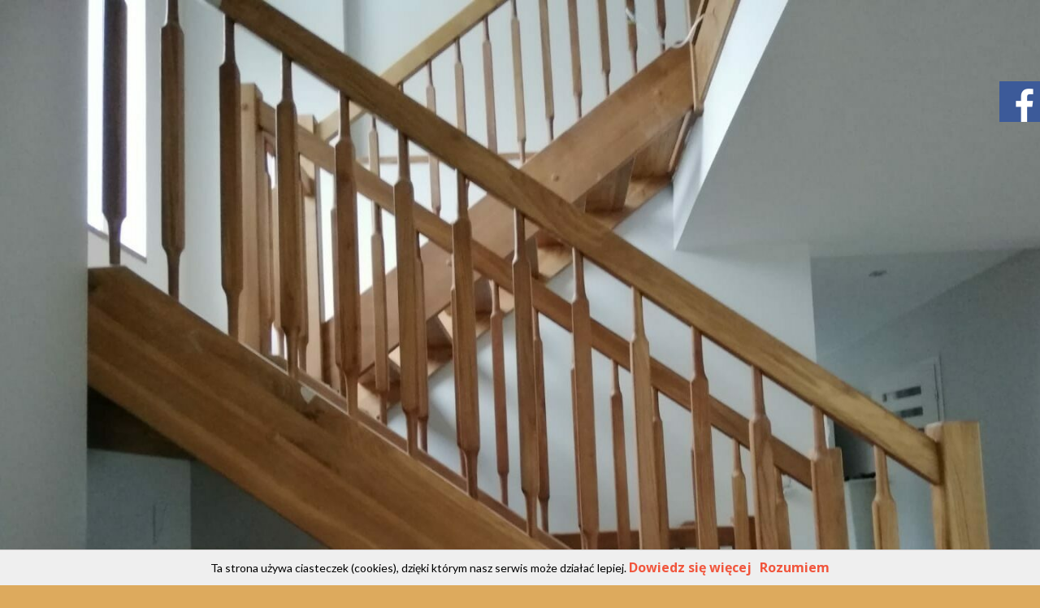

--- FILE ---
content_type: text/html; charset=UTF-8
request_url: http://stol-mach.pl/galeria/22894065_178418782735632_604624716572412286_n/
body_size: 7386
content:

<!DOCTYPE html>
<!--[if IE 7]>
<html class="ie ie7" lang="pl-PL">
<![endif]-->
<!--[if IE 8]>
<html class="ie ie8" lang="pl-PL">
<![endif]-->
<!--[if !(IE 7) & !(IE 8)]><!-->
<html lang="pl-PL">
<!--<![endif]-->
<head>
<meta charset="UTF-8" />
<meta name="viewport" content="width=device-width, initial-scale=1">
<link rel="profile" href="http://gmpg.org/xfn/11" />
<link rel="pingback" href="http://stol-mach.pl/xmlrpc.php" />
<meta http-equiv="X-UA-Compatible" content="IE=edge">
<link href="https://unpkg.com/ionicons@4.4.2/dist/css/ionicons.min.css" rel="stylesheet">

<meta name='robots' content='index, follow, max-image-preview:large, max-snippet:-1, max-video-preview:-1' />
	<style>img:is([sizes="auto" i], [sizes^="auto," i]) { contain-intrinsic-size: 3000px 1500px }</style>
	
	<!-- This site is optimized with the Yoast SEO plugin v26.8 - https://yoast.com/product/yoast-seo-wordpress/ -->
	<title>22894065_178418782735632_604624716572412286_n -</title>
	<link rel="canonical" href="http://stol-mach.pl/galeria/22894065_178418782735632_604624716572412286_n/" />
	<meta property="og:locale" content="pl_PL" />
	<meta property="og:type" content="article" />
	<meta property="og:title" content="22894065_178418782735632_604624716572412286_n -" />
	<meta property="og:url" content="http://stol-mach.pl/galeria/22894065_178418782735632_604624716572412286_n/" />
	<meta property="og:image" content="http://stol-mach.pl/galeria/22894065_178418782735632_604624716572412286_n" />
	<meta property="og:image:width" content="540" />
	<meta property="og:image:height" content="960" />
	<meta property="og:image:type" content="image/jpeg" />
	<meta name="twitter:card" content="summary_large_image" />
	<script type="application/ld+json" class="yoast-schema-graph">{"@context":"https://schema.org","@graph":[{"@type":"WebPage","@id":"http://stol-mach.pl/galeria/22894065_178418782735632_604624716572412286_n/","url":"http://stol-mach.pl/galeria/22894065_178418782735632_604624716572412286_n/","name":"22894065_178418782735632_604624716572412286_n -","isPartOf":{"@id":"http://stol-mach.pl/#website"},"primaryImageOfPage":{"@id":"http://stol-mach.pl/galeria/22894065_178418782735632_604624716572412286_n/#primaryimage"},"image":{"@id":"http://stol-mach.pl/galeria/22894065_178418782735632_604624716572412286_n/#primaryimage"},"thumbnailUrl":"http://stol-mach.pl/wp-content/uploads/2018/08/22894065_178418782735632_604624716572412286_n.jpg","datePublished":"2018-08-14T14:14:14+00:00","breadcrumb":{"@id":"http://stol-mach.pl/galeria/22894065_178418782735632_604624716572412286_n/#breadcrumb"},"inLanguage":"pl-PL","potentialAction":[{"@type":"ReadAction","target":["http://stol-mach.pl/galeria/22894065_178418782735632_604624716572412286_n/"]}]},{"@type":"ImageObject","inLanguage":"pl-PL","@id":"http://stol-mach.pl/galeria/22894065_178418782735632_604624716572412286_n/#primaryimage","url":"http://stol-mach.pl/wp-content/uploads/2018/08/22894065_178418782735632_604624716572412286_n.jpg","contentUrl":"http://stol-mach.pl/wp-content/uploads/2018/08/22894065_178418782735632_604624716572412286_n.jpg","width":540,"height":960},{"@type":"BreadcrumbList","@id":"http://stol-mach.pl/galeria/22894065_178418782735632_604624716572412286_n/#breadcrumb","itemListElement":[{"@type":"ListItem","position":1,"name":"Strona główna","item":"http://stol-mach.pl/"},{"@type":"ListItem","position":2,"name":"Galeria","item":"http://stol-mach.pl/galeria/"},{"@type":"ListItem","position":3,"name":"22894065_178418782735632_604624716572412286_n"}]},{"@type":"WebSite","@id":"http://stol-mach.pl/#website","url":"http://stol-mach.pl/","name":"","description":"","potentialAction":[{"@type":"SearchAction","target":{"@type":"EntryPoint","urlTemplate":"http://stol-mach.pl/?s={search_term_string}"},"query-input":{"@type":"PropertyValueSpecification","valueRequired":true,"valueName":"search_term_string"}}],"inLanguage":"pl-PL"}]}</script>
	<!-- / Yoast SEO plugin. -->


<link rel='dns-prefetch' href='//fonts.googleapis.com' />

<link rel='stylesheet' id='wp-block-library-css' href='http://stol-mach.pl/wp-includes/css/dist/block-library/style.min.css?ver=6.7.4' type='text/css' media='all' />
<style id='classic-theme-styles-inline-css' type='text/css'>
/*! This file is auto-generated */
.wp-block-button__link{color:#fff;background-color:#32373c;border-radius:9999px;box-shadow:none;text-decoration:none;padding:calc(.667em + 2px) calc(1.333em + 2px);font-size:1.125em}.wp-block-file__button{background:#32373c;color:#fff;text-decoration:none}
</style>
<style id='global-styles-inline-css' type='text/css'>
:root{--wp--preset--aspect-ratio--square: 1;--wp--preset--aspect-ratio--4-3: 4/3;--wp--preset--aspect-ratio--3-4: 3/4;--wp--preset--aspect-ratio--3-2: 3/2;--wp--preset--aspect-ratio--2-3: 2/3;--wp--preset--aspect-ratio--16-9: 16/9;--wp--preset--aspect-ratio--9-16: 9/16;--wp--preset--color--black: #000000;--wp--preset--color--cyan-bluish-gray: #abb8c3;--wp--preset--color--white: #ffffff;--wp--preset--color--pale-pink: #f78da7;--wp--preset--color--vivid-red: #cf2e2e;--wp--preset--color--luminous-vivid-orange: #ff6900;--wp--preset--color--luminous-vivid-amber: #fcb900;--wp--preset--color--light-green-cyan: #7bdcb5;--wp--preset--color--vivid-green-cyan: #00d084;--wp--preset--color--pale-cyan-blue: #8ed1fc;--wp--preset--color--vivid-cyan-blue: #0693e3;--wp--preset--color--vivid-purple: #9b51e0;--wp--preset--gradient--vivid-cyan-blue-to-vivid-purple: linear-gradient(135deg,rgba(6,147,227,1) 0%,rgb(155,81,224) 100%);--wp--preset--gradient--light-green-cyan-to-vivid-green-cyan: linear-gradient(135deg,rgb(122,220,180) 0%,rgb(0,208,130) 100%);--wp--preset--gradient--luminous-vivid-amber-to-luminous-vivid-orange: linear-gradient(135deg,rgba(252,185,0,1) 0%,rgba(255,105,0,1) 100%);--wp--preset--gradient--luminous-vivid-orange-to-vivid-red: linear-gradient(135deg,rgba(255,105,0,1) 0%,rgb(207,46,46) 100%);--wp--preset--gradient--very-light-gray-to-cyan-bluish-gray: linear-gradient(135deg,rgb(238,238,238) 0%,rgb(169,184,195) 100%);--wp--preset--gradient--cool-to-warm-spectrum: linear-gradient(135deg,rgb(74,234,220) 0%,rgb(151,120,209) 20%,rgb(207,42,186) 40%,rgb(238,44,130) 60%,rgb(251,105,98) 80%,rgb(254,248,76) 100%);--wp--preset--gradient--blush-light-purple: linear-gradient(135deg,rgb(255,206,236) 0%,rgb(152,150,240) 100%);--wp--preset--gradient--blush-bordeaux: linear-gradient(135deg,rgb(254,205,165) 0%,rgb(254,45,45) 50%,rgb(107,0,62) 100%);--wp--preset--gradient--luminous-dusk: linear-gradient(135deg,rgb(255,203,112) 0%,rgb(199,81,192) 50%,rgb(65,88,208) 100%);--wp--preset--gradient--pale-ocean: linear-gradient(135deg,rgb(255,245,203) 0%,rgb(182,227,212) 50%,rgb(51,167,181) 100%);--wp--preset--gradient--electric-grass: linear-gradient(135deg,rgb(202,248,128) 0%,rgb(113,206,126) 100%);--wp--preset--gradient--midnight: linear-gradient(135deg,rgb(2,3,129) 0%,rgb(40,116,252) 100%);--wp--preset--font-size--small: 13px;--wp--preset--font-size--medium: 20px;--wp--preset--font-size--large: 36px;--wp--preset--font-size--x-large: 42px;--wp--preset--spacing--20: 0.44rem;--wp--preset--spacing--30: 0.67rem;--wp--preset--spacing--40: 1rem;--wp--preset--spacing--50: 1.5rem;--wp--preset--spacing--60: 2.25rem;--wp--preset--spacing--70: 3.38rem;--wp--preset--spacing--80: 5.06rem;--wp--preset--shadow--natural: 6px 6px 9px rgba(0, 0, 0, 0.2);--wp--preset--shadow--deep: 12px 12px 50px rgba(0, 0, 0, 0.4);--wp--preset--shadow--sharp: 6px 6px 0px rgba(0, 0, 0, 0.2);--wp--preset--shadow--outlined: 6px 6px 0px -3px rgba(255, 255, 255, 1), 6px 6px rgba(0, 0, 0, 1);--wp--preset--shadow--crisp: 6px 6px 0px rgba(0, 0, 0, 1);}:where(.is-layout-flex){gap: 0.5em;}:where(.is-layout-grid){gap: 0.5em;}body .is-layout-flex{display: flex;}.is-layout-flex{flex-wrap: wrap;align-items: center;}.is-layout-flex > :is(*, div){margin: 0;}body .is-layout-grid{display: grid;}.is-layout-grid > :is(*, div){margin: 0;}:where(.wp-block-columns.is-layout-flex){gap: 2em;}:where(.wp-block-columns.is-layout-grid){gap: 2em;}:where(.wp-block-post-template.is-layout-flex){gap: 1.25em;}:where(.wp-block-post-template.is-layout-grid){gap: 1.25em;}.has-black-color{color: var(--wp--preset--color--black) !important;}.has-cyan-bluish-gray-color{color: var(--wp--preset--color--cyan-bluish-gray) !important;}.has-white-color{color: var(--wp--preset--color--white) !important;}.has-pale-pink-color{color: var(--wp--preset--color--pale-pink) !important;}.has-vivid-red-color{color: var(--wp--preset--color--vivid-red) !important;}.has-luminous-vivid-orange-color{color: var(--wp--preset--color--luminous-vivid-orange) !important;}.has-luminous-vivid-amber-color{color: var(--wp--preset--color--luminous-vivid-amber) !important;}.has-light-green-cyan-color{color: var(--wp--preset--color--light-green-cyan) !important;}.has-vivid-green-cyan-color{color: var(--wp--preset--color--vivid-green-cyan) !important;}.has-pale-cyan-blue-color{color: var(--wp--preset--color--pale-cyan-blue) !important;}.has-vivid-cyan-blue-color{color: var(--wp--preset--color--vivid-cyan-blue) !important;}.has-vivid-purple-color{color: var(--wp--preset--color--vivid-purple) !important;}.has-black-background-color{background-color: var(--wp--preset--color--black) !important;}.has-cyan-bluish-gray-background-color{background-color: var(--wp--preset--color--cyan-bluish-gray) !important;}.has-white-background-color{background-color: var(--wp--preset--color--white) !important;}.has-pale-pink-background-color{background-color: var(--wp--preset--color--pale-pink) !important;}.has-vivid-red-background-color{background-color: var(--wp--preset--color--vivid-red) !important;}.has-luminous-vivid-orange-background-color{background-color: var(--wp--preset--color--luminous-vivid-orange) !important;}.has-luminous-vivid-amber-background-color{background-color: var(--wp--preset--color--luminous-vivid-amber) !important;}.has-light-green-cyan-background-color{background-color: var(--wp--preset--color--light-green-cyan) !important;}.has-vivid-green-cyan-background-color{background-color: var(--wp--preset--color--vivid-green-cyan) !important;}.has-pale-cyan-blue-background-color{background-color: var(--wp--preset--color--pale-cyan-blue) !important;}.has-vivid-cyan-blue-background-color{background-color: var(--wp--preset--color--vivid-cyan-blue) !important;}.has-vivid-purple-background-color{background-color: var(--wp--preset--color--vivid-purple) !important;}.has-black-border-color{border-color: var(--wp--preset--color--black) !important;}.has-cyan-bluish-gray-border-color{border-color: var(--wp--preset--color--cyan-bluish-gray) !important;}.has-white-border-color{border-color: var(--wp--preset--color--white) !important;}.has-pale-pink-border-color{border-color: var(--wp--preset--color--pale-pink) !important;}.has-vivid-red-border-color{border-color: var(--wp--preset--color--vivid-red) !important;}.has-luminous-vivid-orange-border-color{border-color: var(--wp--preset--color--luminous-vivid-orange) !important;}.has-luminous-vivid-amber-border-color{border-color: var(--wp--preset--color--luminous-vivid-amber) !important;}.has-light-green-cyan-border-color{border-color: var(--wp--preset--color--light-green-cyan) !important;}.has-vivid-green-cyan-border-color{border-color: var(--wp--preset--color--vivid-green-cyan) !important;}.has-pale-cyan-blue-border-color{border-color: var(--wp--preset--color--pale-cyan-blue) !important;}.has-vivid-cyan-blue-border-color{border-color: var(--wp--preset--color--vivid-cyan-blue) !important;}.has-vivid-purple-border-color{border-color: var(--wp--preset--color--vivid-purple) !important;}.has-vivid-cyan-blue-to-vivid-purple-gradient-background{background: var(--wp--preset--gradient--vivid-cyan-blue-to-vivid-purple) !important;}.has-light-green-cyan-to-vivid-green-cyan-gradient-background{background: var(--wp--preset--gradient--light-green-cyan-to-vivid-green-cyan) !important;}.has-luminous-vivid-amber-to-luminous-vivid-orange-gradient-background{background: var(--wp--preset--gradient--luminous-vivid-amber-to-luminous-vivid-orange) !important;}.has-luminous-vivid-orange-to-vivid-red-gradient-background{background: var(--wp--preset--gradient--luminous-vivid-orange-to-vivid-red) !important;}.has-very-light-gray-to-cyan-bluish-gray-gradient-background{background: var(--wp--preset--gradient--very-light-gray-to-cyan-bluish-gray) !important;}.has-cool-to-warm-spectrum-gradient-background{background: var(--wp--preset--gradient--cool-to-warm-spectrum) !important;}.has-blush-light-purple-gradient-background{background: var(--wp--preset--gradient--blush-light-purple) !important;}.has-blush-bordeaux-gradient-background{background: var(--wp--preset--gradient--blush-bordeaux) !important;}.has-luminous-dusk-gradient-background{background: var(--wp--preset--gradient--luminous-dusk) !important;}.has-pale-ocean-gradient-background{background: var(--wp--preset--gradient--pale-ocean) !important;}.has-electric-grass-gradient-background{background: var(--wp--preset--gradient--electric-grass) !important;}.has-midnight-gradient-background{background: var(--wp--preset--gradient--midnight) !important;}.has-small-font-size{font-size: var(--wp--preset--font-size--small) !important;}.has-medium-font-size{font-size: var(--wp--preset--font-size--medium) !important;}.has-large-font-size{font-size: var(--wp--preset--font-size--large) !important;}.has-x-large-font-size{font-size: var(--wp--preset--font-size--x-large) !important;}
:where(.wp-block-post-template.is-layout-flex){gap: 1.25em;}:where(.wp-block-post-template.is-layout-grid){gap: 1.25em;}
:where(.wp-block-columns.is-layout-flex){gap: 2em;}:where(.wp-block-columns.is-layout-grid){gap: 2em;}
:root :where(.wp-block-pullquote){font-size: 1.5em;line-height: 1.6;}
</style>
<link rel='stylesheet' id='iw-defaults-css' href='http://stol-mach.pl/wp-content/plugins/widgets-for-siteorigin/inc/../css/defaults.css?ver=1.4.7' type='text/css' media='all' />
<link rel='stylesheet' id='pkt_style-css' href='http://stol-mach.pl/wp-content/themes/pkt_2016_v0.7/style.css?ver=6.7.4' type='text/css' media='all' />
<link rel='stylesheet' id='pkt-genericons-css' href='http://stol-mach.pl/wp-content/themes/pkt_2016_v0.7/genericons/genericons.css?ver=3.3.1' type='text/css' media='all' />
<link rel='stylesheet' id='google_fonts-css' href='//fonts.googleapis.com/css?family=Lato&#038;subset=latin%2Clatin-ext&#038;ver=6.7.4' type='text/css' media='all' />
<link rel='stylesheet' id='wp-featherlight-css' href='http://stol-mach.pl/wp-content/plugins/wp-featherlight/css/wp-featherlight.min.css?ver=1.3.4' type='text/css' media='all' />
<script type="text/javascript" src="http://stol-mach.pl/wp-includes/js/tinymce/tinymce.min.js?ver=49110-20201110-tadv-5900" id="wp-tinymce-root-js"></script>
<script type="text/javascript" src="http://stol-mach.pl/wp-includes/js/tinymce/plugins/compat3x/plugin.min.js?ver=49110-20201110-tadv-5900" id="wp-tinymce-js"></script>
<script type="text/javascript" src="http://stol-mach.pl/wp-includes/js/jquery/jquery.min.js?ver=3.7.1" id="jquery-core-js"></script>
<script type="text/javascript" src="http://stol-mach.pl/wp-includes/js/jquery/jquery-migrate.min.js?ver=3.4.1" id="jquery-migrate-js"></script>
<link rel="https://api.w.org/" href="http://stol-mach.pl/wp-json/" /><link rel="alternate" title="JSON" type="application/json" href="http://stol-mach.pl/wp-json/wp/v2/media/91" /><link rel="EditURI" type="application/rsd+xml" title="RSD" href="http://stol-mach.pl/xmlrpc.php?rsd" />
<meta name="generator" content="WordPress 6.7.4" />
<link rel='shortlink' href='http://stol-mach.pl/?p=91' />
<link rel="alternate" title="oEmbed (JSON)" type="application/json+oembed" href="http://stol-mach.pl/wp-json/oembed/1.0/embed?url=http%3A%2F%2Fstol-mach.pl%2Fgaleria%2F22894065_178418782735632_604624716572412286_n%2F" />
<link rel="alternate" title="oEmbed (XML)" type="text/xml+oembed" href="http://stol-mach.pl/wp-json/oembed/1.0/embed?url=http%3A%2F%2Fstol-mach.pl%2Fgaleria%2F22894065_178418782735632_604624716572412286_n%2F&#038;format=xml" />
<style type="text/css">.recentcomments a{display:inline !important;padding:0 !important;margin:0 !important;}</style>	<style type="text/css" id="custom-background-css">
body.custom-background { background-color: #ddaa5d; }
</style>
	<!-- Global site tag (gtag.js) - Google Analytics -->
<script async src="https://www.googletagmanager.com/gtag/js?id=UA-126556994-1"></script>
<script>
  window.dataLayer = window.dataLayer || [];
  function gtag(){dataLayer.push(arguments);}
  gtag('js', new Date());

  gtag('config', 'UA-126556994-1');
</script>
</head>

<body class="attachment attachment-template-default attachmentid-91 attachment-jpeg custom-background wp-featherlight-captions no-sidebar-full-width wide-1218">
<div id="page" class="hfeed site">
			<header id="masthead" class="site-header clearfix">

		      <img src="http://stol-mach.pl/wp-content/uploads/2020/04/cropped-cropped-7.jpg" class="header-image" width="1463" height="923" alt="">
   
		<div id="header-text-nav-container">
			<div class="inner-wrap">

				<div id="header-text-nav-wrap" class="clearfix">
					<div id="header-left-section">
												    <div id="header-logo-image">
							<a href="http://stol-mach.pl/" title="" rel="home"><img src="http://stol-mach.pl/wp-content/uploads/2018/08/logo.png" alt="logo"></a>
						    </div><!-- #header-logo-image -->
											</div><!-- #header-left-section -->
					<div id="header-right-section">
										    	
<nav id="site-navigation" class="main-navigation-right">
							<h3 class="menu-toggle">Menu</h3>
							<div class="menu-main-menu-container"><ul id="menu-main-menu" class="menu"><li id="menu-item-7" class="menu-item menu-item-type-post_type menu-item-object-page menu-item-home menu-item-7"><a href="http://stol-mach.pl/">Strona główna</a></li>
<li id="menu-item-38" class="menu-item menu-item-type-post_type menu-item-object-page menu-item-38"><a href="http://stol-mach.pl/oferta/">Oferta</a></li>
<li id="menu-item-70" class="menu-item menu-item-type-post_type menu-item-object-page menu-item-70"><a href="http://stol-mach.pl/galeria/">Galeria</a></li>
<li id="menu-item-9" class="menu-item menu-item-type-post_type menu-item-object-page menu-item-9"><a href="http://stol-mach.pl/kontakt/">Kontakt</a></li>
</ul></div>							
						</nav>
										
			    	</div><!-- #header-right-section -->
	
			   </div><!-- #header-text-nav-wrap -->
			   
			</div><!-- .inner-wrap -->
			
		</div><!-- #header-text-nav-container -->
		<div class="spacer"></div>
		
			</header>
			
	<div id="main" class="clearfix">
					<div class="header-post-title-container clearfix">
					<div class="inner-wrap">
						<div class="post-title-wrapper">
							                                                   <div class="header-post-title-class">22894065_178418782735632_604624716572412286_n</div>
			   <p id="breadcrumbs"><span><span><a href="http://stol-mach.pl/">Strona główna</a></span> » <span><a href="http://stol-mach.pl/galeria/">Galeria</a></span> » <span class="breadcrumb_last" aria-current="page">22894065_178418782735632_604624716572412286_n</span></span></p>                        						   						</div>
						
					</div>
				</div>
					<div class="inner-wrap">
	
	<div id="primary">
		<div id="content" class="clearfix">
			
				
<article id="post-91" class="post-91 attachment type-attachment status-inherit hentry">
		<div class="entry-content clearfix">
		<p class="attachment"><a href='http://stol-mach.pl/wp-content/uploads/2018/08/22894065_178418782735632_604624716572412286_n.jpg'><img fetchpriority="high" decoding="async" width="169" height="300" src="http://stol-mach.pl/wp-content/uploads/2018/08/22894065_178418782735632_604624716572412286_n-169x300.jpg" class="attachment-medium size-medium" alt="" srcset="http://stol-mach.pl/wp-content/uploads/2018/08/22894065_178418782735632_604624716572412286_n-169x300.jpg 169w, http://stol-mach.pl/wp-content/uploads/2018/08/22894065_178418782735632_604624716572412286_n.jpg 540w" sizes="(max-width: 169px) 100vw, 169px" /></a></p>
			</div>
	</article>
				
			
		</div><!-- #content -->
	</div><!-- #primary -->
	
	
	

		</div><!-- .inner-wrap -->
	</div><!-- #main -->	
	</div><!-- #page -->
			<footer id="colophon" class="clearfix">	
		<a href="#masthead" id="scroll-up"></a>	
			
	
			<div class="footer-socket-wrapper clearfix">
				<div class="inner-wrap">
					<div class="footer-socket-area">
						<div class="copyright">Copyright © 2018. Projekt i realizacja CS Group Polska <a href="https://csgroup.pl" target="_blank" title="csgroup.pl" rel="nofollow"><span>csgroup.pl</span></a>.</div>						<nav class="small-menu clearfix">
							<div class="menu-main-menu-container"><ul id="menu-main-menu-1" class="menu"><li class="menu-item menu-item-type-post_type menu-item-object-page menu-item-home menu-item-7"><a href="http://stol-mach.pl/">Strona główna</a></li>
<li class="menu-item menu-item-type-post_type menu-item-object-page menu-item-38"><a href="http://stol-mach.pl/oferta/">Oferta</a></li>
<li class="menu-item menu-item-type-post_type menu-item-object-page menu-item-70"><a href="http://stol-mach.pl/galeria/">Galeria</a></li>
<li class="menu-item menu-item-type-post_type menu-item-object-page menu-item-9"><a href="http://stol-mach.pl/kontakt/">Kontakt</a></li>
</ul></div>		    			</nav>
					</div>
				</div>
			</div>			
		</footer>

<div class="social_icons">

           <script>(function(d, s, id) {
             var js, fjs = d.getElementsByTagName(s)[0];
             if (d.getElementById(id)) return;
             js = d.createElement(s); js.id = id;
             js.src = "//connect.facebook.net/pl_PL/all.js#xfbml=1&appId=";
             fjs.parentNode.insertBefore(js, fjs);
           }(document, 'script', 'facebook-jssdk'));</script> 

<div class="facebook-like-box right">
<a href="https://www.facebook.com/profile.php?id=100001420701871" target="_blank" class="facebook_icon" title="Facebook"><img src="http://stol-mach.pl//wp-content/themes/pkt_2016_v0.7/img/facebook.png" alt="facebook logo"></a>
<div class="fb-page" data-href="https://www.facebook.com/profile.php?id=100001420701871" data-width="350" data-height="450" data-tabs="timeline, messages, " data-small-header="false" data-adapt-container-width="true" data-hide-cover="false" data-show-facepile="true"><blockquote cite="https://www.facebook.com/profile.php?id=100001420701871" class="fb-xfbml-parse-ignore"><a href="https://www.facebook.com/profile.php?id=100001420701871">Facebook</a></blockquote></div>
</div>

</div>

<span itemscope itemtype="http://schema.org/LocalBusiness">
	<meta itemprop="name" content="USŁUGI STOLARSKO-CIESIELSKIE „STOL-MACH” BŁAŻEJ MACHNIJ"/>
	<meta itemprop="image" content="http://stol-mach.pl/wp-content/uploads/2018/08/logo.png"/>
	<span itemprop="address" itemscope itemtype="http://schema.org/PostalAddress">
		<meta itemprop="streetAddress" content="Siecieborzyce 126" />
		<meta itemprop="addressLocality" content="Siecieborzyce"/>
		<meta itemprop="postalCode" content="67-320"/>
	</span>
	<span itemprop="location" itemscope itemtype="http://schema.org/Place">
		<meta itemprop="logo" content="http://stol-mach.pl/wp-content/uploads/2018/08/logo.png" />
		<link itemprop="url" href="http://stol-mach.pl">
		<link itemprop="hasMap" href="https://goo.gl/maps/CZbR5VFX6vQ2"> 
		<span itemprop="geo" itemscope itemtype="http://schema.org/GeoCoordinates">
			<meta itemprop="latitude" content="51.674145" />
			<meta itemprop="longitude" content="15.565617" />
		</span>			
	</span>
	<meta itemprop="telephone" content="697624782"/>

</span>	

<link rel='stylesheet' href='http://stol-mach.pl/wp-content/plugins/so-widgets-bundle/icons/fontawesome/style.css' type='text/css' media='all' />
<script type="text/javascript" src="http://stol-mach.pl/wp-content/themes/pkt_2016_v0.7/js/whcookies.js"></script>
<script src="https://unpkg.com/ionicons@4.4.2/dist/ionicons.js"></script>
	
  <script>
      jQuery(document).ready(function($){


      equalheight = function(container){

          var currentTallest = 0,
              currentRowStart = 0,
              rowDivs = new Array(),
              $el,
              topPosition = 0;
          $(container).each(function() {

              $el = $(this);
              $($el).height('auto')
              topPostion = $el.position().top;

              if (currentRowStart != topPostion) {
                  for (currentDiv = 0 ; currentDiv < rowDivs.length ; currentDiv++) {
                      rowDivs[currentDiv].height(currentTallest);
                  }
                  rowDivs.length = 0; // empty the array
                  currentRowStart = topPostion;
                  currentTallest = $el.height();
                  rowDivs.push($el);
              } else {
                  rowDivs.push($el);
                  currentTallest = (currentTallest < $el.height()) ? ($el.height()) : (currentTallest);
              }
              for (currentDiv = 0 ; currentDiv < rowDivs.length ; currentDiv++) {
                  rowDivs[currentDiv].height(currentTallest);
              }
          });
      }

      $(window).load(function() {
          equalheight('.all_main .auto_height');
      });


      $(window).resize(function(){
          equalheight('.all_main .auto_height');
      });


      });
  </script>

   <script>



//    tabs

jQuery(document).ready(function($){

	(function ($) {
		$('.soua-tab ul.soua-tabs').addClass('active').find('> li:eq(0)').addClass('current');

		$('.soua-tab ul.soua-tabs li a').click(function (g) {
			var tab = $(this).closest('.soua-tab'),
				index = $(this).closest('li').index();

			tab.find('ul.soua-tabs > li').removeClass('current');
			$(this).closest('li').addClass('current');

			tab.find('.tab_content').find('div.tabs_item').not('div.tabs_item:eq(' + index + ')').slideUp();
			tab.find('.tab_content').find('div.tabs_item:eq(' + index + ')').slideDown();

			g.preventDefault();
		} );





//accordion

//    $('.accordion > li:eq(0) a').addClass('active').next().slideDown();

    $('.soua-main .soua-accordion-title').click(function(j) {
        var dropDown = $(this).closest('.soua-accordion').find('.soua-accordion-content');

        $(this).closest('.soua-accordion').find('.soua-accordion-content').not(dropDown).slideUp();

        if ($(this).hasClass('active')) {
            $(this).removeClass('active');
        } else {
            $(this).closest('.soua-accordion').find('.soua-accordion-title .active').removeClass('active');
            $(this).addClass('active');
        }

        dropDown.stop(false, true).slideToggle();

        j.preventDefault();
    });
})(jQuery);



});

</script><link rel='stylesheet' id='so-css-pkt_2016_v0.7-css' href='http://stol-mach.pl/wp-content/uploads/so-css/so-css-pkt_2016_v0.7.css?ver=1537358089' type='text/css' media='all' />
<link rel='stylesheet' id='owl-css-css' href='http://stol-mach.pl/wp-content/plugins/addon-so-widgets-bundle/css/owl.carousel.css?ver=6.7.4' type='text/css' media='all' />
<link rel='stylesheet' id='widgets-css-css' href='http://stol-mach.pl/wp-content/plugins/addon-so-widgets-bundle/css/widgets.css?ver=6.7.4' type='text/css' media='all' />
<script type="text/javascript" src="http://stol-mach.pl/wp-content/themes/pkt_2016_v0.7/js/navigation.js?ver=6.7.4" id="pkt-navigation-js"></script>
<script type="text/javascript" src="http://stol-mach.pl/wp-content/plugins/wp-featherlight/js/wpFeatherlight.pkgd.min.js?ver=1.3.4" id="wp-featherlight-js"></script>
<script type="text/javascript" id="icwp-wpsf-login_guard-js-extra">
/* <![CDATA[ */
var shield_vars_login_guard = {"strings":{"select_action":"Please select an action to perform.","are_you_sure":"Are you sure?","absolutely_sure":"Are you absolutely sure?"},"comps":{"login_guard":{"form_selectors":["#loginform"],"uniq":"6970ff60d4d3a","cbname":"icwp-wpsf-598034b234bde","strings":{"label":"Jestem cz\u0142owiekiem.","alert":"Zaznacz opcj\u0119 powy\u017cej, aby udowodni\u0107, \u017ce jeste\u015b cz\u0142owiekiem.","loading":"Loading"},"flags":{"gasp":true}}}};
/* ]]> */
</script>
<script type="text/javascript" src="http://stol-mach.pl/wp-content/plugins/wp-simple-firewall/assets/dist/shield-login_guard.bundle.js?ver=19.0.7&amp;mtime=1708226848" id="icwp-wpsf-login_guard-js"></script>
<script type="text/javascript" src="http://stol-mach.pl/wp-content/plugins/addon-so-widgets-bundle/js/owl.carousel.min.js?ver=6.7.4" id="owl-js-js"></script>
<!-- (C) 2000-2009 Gemius SA - gemiusAudience / ver 11.1 / pp.produkt_zasiegowy_pkt.pl / produkt zasiegowy pkt.pl--> 
<script type="text/javascript">
<!--       //--><![CDATA[//><!--
                if (location.host != 'mojafirma.pkt.pl') {
                               var pp_gemius_identifier = 'cifrC0LBgGF4Yk2t3dLOa5XjrrKRMMNgUtqfYZaSiTz..7';
                }
//--><!]]>
</script><script type="text/javascript" src="http://gapl.hit.gemius.pl/xgemius.js"></script>



<script type="text/javascript">
<!--        //--><![CDATA[//><!--
                if (location.host != 'mojafirma.pkt.pl') {
                               var gemius_identifier = 'zPzlpu8ECUU1sdxZ1ktvSmYkfbtBLobkfsFYOYddPRL.l7';
                               var gemius_extraparameters = new Array('id_ditel=67049472');
                }
//--><!]]>
</script> 
<script type="text/javascript" src="http://pro.hit.gemius.pl/gemius.js"></script>

</body>
</html>

<!-- Page supported by LiteSpeed Cache 7.7 on 2026-01-21 17:31:28 -->

--- FILE ---
content_type: text/css
request_url: http://stol-mach.pl/wp-content/uploads/so-css/so-css-pkt_2016_v0.7.css?ver=1537358089
body_size: 1539
content:
@import url('https://fonts.googleapis.com/css?family=Open+Sans:300,400,400i,600,600i,700,800&subset=latin-ext');
:root {
  --color-primary: #f1553c;
  --color-primary-light: #f79a8b;
  --color-secondary: #a6c539;
  --color-secondary-light: #c4d97a;
}

.header-post-title-container > div {display: none}

html {
  font-size: 16px;
}
h1, h2, h3, h4, h5, h6, a, p {  font-family: 'Open Sans';}
h1, .h1 {font-size: 2.3rem}
h2, .h2 {font-size: 1.9rem}
h3, .h3 {font-size: 1.5rem}
h4, .h4 {font-size: 1.125rem}
h5, .h5 {font-size: 1rem}
h6, .h6 {font-size: 1rem} 

h1, .h1,
h2, .h2,
h3, .h3,
h4, .h4,
h5, .h5 {
  font-weight: 600;
}
h1, h2, h3 {color: var(--color-secondary)}

body.page-id-8 h1, body.page-id-8 h2, body.page-id-8 h3 {color: var(--color-primary)}
p, a {
  font-size: 1rem;
  transition: 0.2s;
}

a {color: var(--color-primary); font-weight: bold;}
a:hover {color: var(--color-primary-light)}


.text-white, .text-white * {
  color: white;
  text-shadow: 2px 2px 2px black;
}

#main {background: rgba(56, 57, 62, 0.05)}


/*  ==== BUTTONY ==== */
.button-primary, .button-secondary {
    display: inline-block;
    padding: 15px 30px;
    border-radius: 7px;
    box-shadow: 0 5px 2px -1px black;
    transition: all 0.2s;
    font-weight: 600;
    color: #fff;
}
.button-primary {background: var(--color-primary)}
.button-secondary {background: var(--color-secondary)}

.button-primary:hover, .button-secondary:hover {letter-spacing: 1px; color: #fff}

.button-primary:hover {background: var(--color-primary-light)}
.button-secondary:hover {background: var(--color-secondary-light)}

.button-primary:active, .button-secondary:active {transform: translateY(5px); box-shadow: 0 0 0 0;}

/*  ======== HEADER ========  */
#header-text-nav-container {box-shadow: 0 3px 5px rgba(0, 0, 0, 0.5); background: #000}
#header-text-nav-wrap {
  display: flex;
  justify-content: flex-end;
  align-items: center;
  padding: 10px 0;
}

#header-left-section {
  margin-right: auto;
}
@media (max-width: 425px) {
  #header-text-nav-wrap {justify-content: center; flex-direction: column}
  #header-left-section {margin: 0}
  
}
#header-logo-image img {max-width: 150px;}

#site-navigation:not(.main-small-navigation-right) ul#menu-main-menu > li.menu-item > a {
  color: #fff; 
  transition: all 0.3s; 
  position: relative; 
  font-weight: 400;
  font-size: 18px;
}

#site-navigation:not(.main-small-navigation-right) ul#menu-main-menu > li.menu-item > a::after {
  content: '';
  width: 0;
  height: 3px;
  position: absolute;
  bottom: -5px;
  left: 50%;
  background: var(--color-primary);
  transition: all 0.3s;
}

#site-navigation:not(.main-small-navigation-right) ul#menu-main-menu > li.menu-item > a:hover:after,
#site-navigation:not(.main-small-navigation-right) ul#menu-main-menu > li.current-menu-item > a::after{
  left: 5%;
  width: 90%;
}
#site-navigation:not(.main-small-navigation-right) ul#menu-main-menu > li.menu-item > a:hover {color: var(--color-primary); transform: translateY(-5px);}
#site-navigation:not(.main-small-navigation-right) ul#menu-main-menu > li.current-menu-item > a {font-weight: 600; color: var(--color-primary); transform: translateY(-5px)}

.main-small-navigation-right li:hover {background: var(--color-primary)}

/*  ======== SEKCJA Z BOXAMI ======== */

#box-section p.h3 > a {
  font-weight: 700;
  text-transform: uppercase;
  margin-bottom: 30px;
  font-size: 28px;
  color: black
}

#box-section > div p.desc {
  min-height: 100px;
  margin-bottom: 20px;
}

/*  ======== FOOTER ========  */
.footer-socket-wrapper {padding: 15px 0; background: #fff; box-shadow: 0 -3px 5px rgba(0, 0, 0, 0.5)}
.footer-socket-wrapper * {
  color: #000 !important;
  font-size: 12px;
  
}

/*  ======== DEV ======== */
#box-section svg {transition: all 0.3s; height: 175px; width: 175px; margin-top: 15px;}

#box-section > div:hover svg {
    box-shadow: 0px 5px 10px 1px black;
    border-radius: 100px;
    transform: translateY(-15px);
    border: solid 5px #fff;
}

#bgRow {border-top: solid 2px; border-bottom: solid 2px; border-color: var(--color-primary)}
#bgRow * {color: #fff !important}


/*  ======== TABS ======== */

#tabsSection ul.iw-so-tabs-nav {
    padding: 0;
    display: flex;
    align-items: center;
    justify-content: center;
  	flex-wrap: wrap;
}

#tabsSection ul.iw-so-tabs-nav > li.iw-so-tab-title > a {
    background: var(--color-primary);
    color: white;
    display: inline-block;
    box-shadow: 0 5px 10px -3px black;
    transition: 0.2s;
  	margin: 2px;
}

#tabsSection ul.iw-so-tabs-nav > li.iw-so-tab-title:last-of-type {
	display: none;
}

#tabsSection ul.iw-so-tabs-nav > li.iw-so-tab-title > a:hover {
    background: var(--color-primary-light);
}

#tabsSection ul.iw-so-tabs-nav > li.iw-so-tab-title > a:active {
    transform: translateY(3px)
}

#tabsSection ul.iw-so-tabs-nav li.iw-so-tab-title.iw-so-tab-active > a {
    transform: translateY(-5px);
    box-shadow: 0 7px 10px -3px black;
}